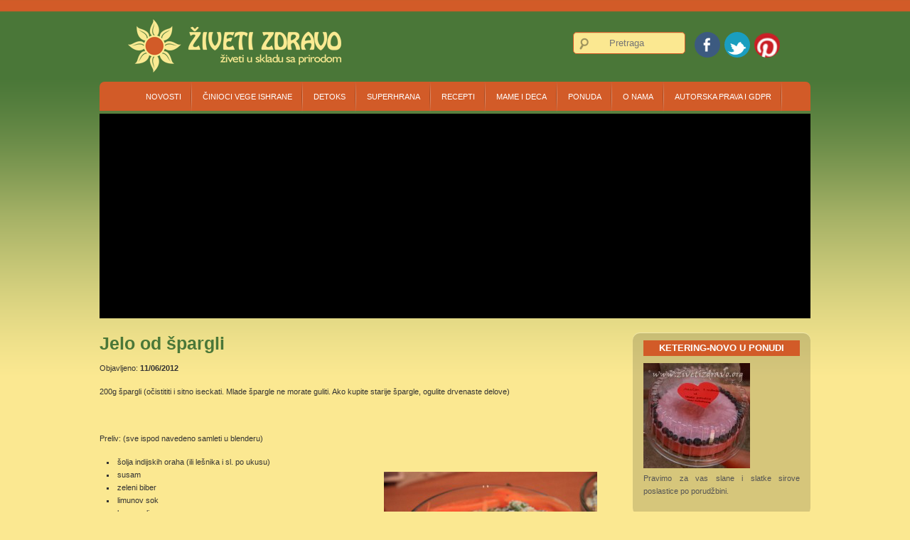

--- FILE ---
content_type: text/html; charset=UTF-8
request_url: https://zivetizdravo.org/jelo-od-spargli/
body_size: 39836
content:
<!DOCTYPE html>
<html lang="en-US">
<head>
<meta charset="UTF-8" />
<meta name="viewport" content="width=device-width" />
<title>Jelo od špargli - Živeti u skladu s prirodom</title>
<link rel="profile" href="http://gmpg.org/xfn/11" />
<link rel="pingback" href="https://zivetizdravo.org/xmlrpc.php" />
<!--[if lt IE 9]>
<script src="https://zivetizdravo.org/wp-content/themes/d5-socialia/js/html5.js" type="text/javascript"></script>
<![endif]-->

<meta name='robots' content='max-image-preview:large' />
<link rel='dns-prefetch' href='//fonts.googleapis.com' />
<link rel='dns-prefetch' href='//s.w.org' />
<link rel="alternate" type="application/rss+xml" title="Živeti u skladu s prirodom &raquo; Feed" href="https://zivetizdravo.org/feed/" />
<link rel="alternate" type="application/rss+xml" title="Živeti u skladu s prirodom &raquo; Comments Feed" href="https://zivetizdravo.org/comments/feed/" />
<link rel="alternate" type="application/rss+xml" title="Živeti u skladu s prirodom &raquo; Jelo od špargli Comments Feed" href="https://zivetizdravo.org/jelo-od-spargli/feed/" />
		<script type="text/javascript">
			window._wpemojiSettings = {"baseUrl":"https:\/\/s.w.org\/images\/core\/emoji\/13.0.1\/72x72\/","ext":".png","svgUrl":"https:\/\/s.w.org\/images\/core\/emoji\/13.0.1\/svg\/","svgExt":".svg","source":{"concatemoji":"https:\/\/zivetizdravo.org\/wp-includes\/js\/wp-emoji-release.min.js?ver=5.7.14"}};
			!function(e,a,t){var n,r,o,i=a.createElement("canvas"),p=i.getContext&&i.getContext("2d");function s(e,t){var a=String.fromCharCode;p.clearRect(0,0,i.width,i.height),p.fillText(a.apply(this,e),0,0);e=i.toDataURL();return p.clearRect(0,0,i.width,i.height),p.fillText(a.apply(this,t),0,0),e===i.toDataURL()}function c(e){var t=a.createElement("script");t.src=e,t.defer=t.type="text/javascript",a.getElementsByTagName("head")[0].appendChild(t)}for(o=Array("flag","emoji"),t.supports={everything:!0,everythingExceptFlag:!0},r=0;r<o.length;r++)t.supports[o[r]]=function(e){if(!p||!p.fillText)return!1;switch(p.textBaseline="top",p.font="600 32px Arial",e){case"flag":return s([127987,65039,8205,9895,65039],[127987,65039,8203,9895,65039])?!1:!s([55356,56826,55356,56819],[55356,56826,8203,55356,56819])&&!s([55356,57332,56128,56423,56128,56418,56128,56421,56128,56430,56128,56423,56128,56447],[55356,57332,8203,56128,56423,8203,56128,56418,8203,56128,56421,8203,56128,56430,8203,56128,56423,8203,56128,56447]);case"emoji":return!s([55357,56424,8205,55356,57212],[55357,56424,8203,55356,57212])}return!1}(o[r]),t.supports.everything=t.supports.everything&&t.supports[o[r]],"flag"!==o[r]&&(t.supports.everythingExceptFlag=t.supports.everythingExceptFlag&&t.supports[o[r]]);t.supports.everythingExceptFlag=t.supports.everythingExceptFlag&&!t.supports.flag,t.DOMReady=!1,t.readyCallback=function(){t.DOMReady=!0},t.supports.everything||(n=function(){t.readyCallback()},a.addEventListener?(a.addEventListener("DOMContentLoaded",n,!1),e.addEventListener("load",n,!1)):(e.attachEvent("onload",n),a.attachEvent("onreadystatechange",function(){"complete"===a.readyState&&t.readyCallback()})),(n=t.source||{}).concatemoji?c(n.concatemoji):n.wpemoji&&n.twemoji&&(c(n.twemoji),c(n.wpemoji)))}(window,document,window._wpemojiSettings);
		</script>
		<style type="text/css">
img.wp-smiley,
img.emoji {
	display: inline !important;
	border: none !important;
	box-shadow: none !important;
	height: 1em !important;
	width: 1em !important;
	margin: 0 .07em !important;
	vertical-align: -0.1em !important;
	background: none !important;
	padding: 0 !important;
}
</style>
	<link rel='stylesheet' id='wp-block-library-css'  href='https://zivetizdravo.org/wp-includes/css/dist/block-library/style.min.css?ver=5.7.14' type='text/css' media='all' />
<link rel='stylesheet' id='contact-form-7-css'  href='https://zivetizdravo.org/wp-content/plugins/contact-form-7/includes/css/styles.css?ver=5.5.6' type='text/css' media='all' />
<link rel='stylesheet' id='socialia-style-css'  href='https://zivetizdravo.org/wp-content/themes/d5-socialia/style.css?ver=5.7.14' type='text/css' media='all' />
<link rel='stylesheet' id='socialia-gfonts1-css'  href='//fonts.googleapis.com/css?family=Marvel%3A400&#038;ver=5.7.14' type='text/css' media='all' />
<link rel='stylesheet' id='skitter-style-css'  href='https://zivetizdravo.org/wp-content/themes/d5-socialia/css/skitter.styles.css?ver=5.7.14' type='text/css' media='all' />
<link rel='stylesheet' id='slb_core-css'  href='https://zivetizdravo.org/wp-content/plugins/simple-lightbox/client/css/app.css?ver=2.9.4' type='text/css' media='all' />
<script type='text/javascript' src='https://zivetizdravo.org/wp-includes/js/jquery/jquery.min.js?ver=3.5.1' id='jquery-core-js'></script>
<script type='text/javascript' src='https://zivetizdravo.org/wp-includes/js/jquery/jquery-migrate.min.js?ver=3.3.2' id='jquery-migrate-js'></script>
<script type='text/javascript' src='https://zivetizdravo.org/wp-content/themes/d5-socialia/js/menu.js?ver=5.7.14' id='socialia-menu-style-js'></script>
<script type='text/javascript' src='https://zivetizdravo.org/wp-content/themes/d5-socialia/js/jquery.animate-colors-min.js?ver=5.7.14' id='animate-color-js'></script>
<script type='text/javascript' src='https://zivetizdravo.org/wp-content/themes/d5-socialia/js/jquery.easing.1.3.js?ver=5.7.14' id='skitter-easing-js'></script>
<script type='text/javascript' src='https://zivetizdravo.org/wp-content/themes/d5-socialia/js/jquery.skitter.min.js?ver=5.7.14' id='skitter-main-js'></script>
<link rel="https://api.w.org/" href="https://zivetizdravo.org/wp-json/" /><link rel="alternate" type="application/json" href="https://zivetizdravo.org/wp-json/wp/v2/posts/256" /><link rel="EditURI" type="application/rsd+xml" title="RSD" href="https://zivetizdravo.org/xmlrpc.php?rsd" />
<link rel="wlwmanifest" type="application/wlwmanifest+xml" href="https://zivetizdravo.org/wp-includes/wlwmanifest.xml" /> 
<meta name="generator" content="WordPress 5.7.14" />
<link rel='shortlink' href='https://zivetizdravo.org/?p=256' />
<link rel="alternate" type="application/json+oembed" href="https://zivetizdravo.org/wp-json/oembed/1.0/embed?url=https%3A%2F%2Fzivetizdravo.org%2Fjelo-od-spargli%2F" />
<link rel="alternate" type="text/xml+oembed" href="https://zivetizdravo.org/wp-json/oembed/1.0/embed?url=https%3A%2F%2Fzivetizdravo.org%2Fjelo-od-spargli%2F&#038;format=xml" />

		<!-- GA Google Analytics @ https://m0n.co/ga -->
		<script>
			(function(i,s,o,g,r,a,m){i['GoogleAnalyticsObject']=r;i[r]=i[r]||function(){
			(i[r].q=i[r].q||[]).push(arguments)},i[r].l=1*new Date();a=s.createElement(o),
			m=s.getElementsByTagName(o)[0];a.async=1;a.src=g;m.parentNode.insertBefore(a,m)
			})(window,document,'script','https://www.google-analytics.com/analytics.js','ga');
			ga('create', 'UA-48710705-1', 'auto');
			ga('send', 'pageview');
		</script>

	<script type="text/javascript">
<!--
/******************************************************************************
***   COPY PROTECTED BY http://chetangole.com/blog/wp-copyprotect/   version 3.1.0 ****
******************************************************************************/
var message="Hvala vam što želite da podelite sadržaj naše veb stranice i izvan društvenih mreža ili da ga sačuvate za ličnu upotrebu. Ukoliko želite da podelite naše tekstove, molim vas da nas kontaktirate putem emaila: admin@zivetizdravo.org. Rado ćemo vam poslati slike i tekstove koje želite. Hvala vam na razumevanju, unapred se radujemo vašoj poruci.";
function clickIE4(){
if (event.button==2){
alert(message);
return false;
}
}

function clickNS4(e){
if (document.layers||document.getElementById&&!document.all){
if (e.which==2||e.which==3){
alert(message);
return false;
}
}
}

if (document.layers){
document.captureEvents(Event.MOUSEDOWN);
document.onmousedown=clickNS4;
}
else if (document.all&&!document.getElementById){
document.onmousedown=clickIE4;
}
document.oncontextmenu=new Function("alert(message);return false")
// --> 
</script>

<script type="text/javascript">
/******************************************************************************
***   COPY PROTECTED BY http://chetangole.com/blog/wp-copyprotect/   version 3.1.0 ****
******************************************************************************/
function disableSelection(target){
if (typeof target.onselectstart!="undefined") //For IE 
	target.onselectstart=function(){return false}
else if (typeof target.style.MozUserSelect!="undefined") //For Firefox
	target.style.MozUserSelect="none"
else //All other route (For Opera)
	target.onmousedown=function(){return false}
target.style.cursor = "default"
}
</script>
	
	<style type="text/css">
	.site-title a, 
	.site-title a:active, 
	.site-title a:hover {
	color: #000000;
	}
	</style>
	<link rel="canonical" href="https://zivetizdravo.org/jelo-od-spargli/" />
<meta name="description" content="200g špargli (očistititi i sitno iseckati. Mlade špargle ne morate guliti. Ako kupite starije špargle, ogulite drvenaste delove) &nbsp; Preliv: (sve ispod navedeno samleti u blenderu) šolja indijskih oraha (ili lešnika i sl. po ukusu) susam zeleni biber limunov sok laneno ulje peršun bosiljak voda đumbir (k ..." /><meta name="title" content="Jelo od špargli - Živeti u skladu s prirodom" />
</head>

<body class="post-template-default single single-post postid-256 single-format-standard" >

  
  	  <div id="top-menu-container">
     
     <div id="social">
		<a href="https://www.facebook.com/zivetizdravo.org" class="facebook-link" target="_blank"></a>
		<a href="https://twitter.com/zivetizdravo" class="twitter-link" target="_blank"></a>
		<a href="http://www.pinterest.com/zivetizdravo/" class="blog-link" target="_blank"></a>

	</div>
  	 
      

<form method="get" id="searchform" action="https://zivetizdravo.org/">
		<label for="s" class="assistive-text"></label>
		<input type="text" class="field" name="s" id="s" placeholder="Pretraga" />
		<input type="submit" class="submit" name="submit" id="searchsubmit" value="  Traži  " />
	</form>        
      </div><div class="clear"> </div>
      <div id ="header">
      <div id ="header-content">
      
		<!-- Site Titele and Description Goes Here -->
        <a href="https://zivetizdravo.org/" ><img class="site-logo" src="https://zivetizdravo.org/wp-content/uploads/2014/11/Ziveti-zdravo-krem-logo-orange.png"/></a>
		<!--<h2 class="site-title-des">Živeti zdravo &#8211; Živeti u skladu s prirodom</h2> -->
                
        <!-- Site Main Menu Goes Here -->
        <nav id="socialia-main-menu">
		<div class="menu-ziveti-zdravo-container"><ul id="menu-ziveti-zdravo" class="menu"><li id="menu-item-334" class="menu-item menu-item-type-taxonomy menu-item-object-category menu-item-334"><a href="https://zivetizdravo.org/category/vesti/">Novosti</a></li>
<li id="menu-item-4642" class="menu-item menu-item-type-post_type menu-item-object-page menu-item-has-children menu-item-4642"><a href="https://zivetizdravo.org/o-vegetarijanstvu-i-sirovoj-hrani/">Činioci vege ishrane</a>
<ul class="sub-menu">
	<li id="menu-item-3681" class="menu-item menu-item-type-post_type menu-item-object-page menu-item-3681"><a href="https://zivetizdravo.org/vitamini-minerali/kako-sam-pobedila-anemiju-sa-kojom-sam-rodjena/">Kako sam pobedila anemiju sa kojom sam rodjena?</a></li>
	<li id="menu-item-432" class="menu-item menu-item-type-post_type menu-item-object-page menu-item-432"><a href="https://zivetizdravo.org/zeleni-smuti/">Šta je zeleni kašasti sok (green smoothie)?</a></li>
	<li id="menu-item-662" class="menu-item menu-item-type-post_type menu-item-object-page menu-item-662"><a href="https://zivetizdravo.org/zeleni-smuti/hranljive-materije-u-zelenom-kasastom-soku/">Hranljive materije u zelenom kašastom soku</a></li>
	<li id="menu-item-430" class="menu-item menu-item-type-post_type menu-item-object-page menu-item-430"><a href="https://zivetizdravo.org/vitamini-minerali/proteini-belancevine/">Proteini (belančevine)</a></li>
	<li id="menu-item-431" class="menu-item menu-item-type-post_type menu-item-object-page menu-item-431"><a href="https://zivetizdravo.org/vitamini-minerali/vlakna-iz-knjige-zeleno-za-zdravlje/">Čudesna vlakna</a></li>
	<li id="menu-item-429" class="menu-item menu-item-type-post_type menu-item-object-page menu-item-429"><a title="Kalcijum" href="https://zivetizdravo.org/vitamini-minerali/kalcijum/">Kalcijum</a></li>
	<li id="menu-item-1038" class="menu-item menu-item-type-post_type menu-item-object-page menu-item-1038"><a href="https://zivetizdravo.org/o-vegetarijanstvu-i-sirovoj-hrani/vitamin-k2/">Vitamin K2</a></li>
	<li id="menu-item-3196" class="menu-item menu-item-type-post_type menu-item-object-page menu-item-3196"><a href="https://zivetizdravo.org/potapanje-semena-preko-noci/">Potapanje semena</a></li>
</ul>
</li>
<li id="menu-item-3201" class="menu-item menu-item-type-taxonomy menu-item-object-category menu-item-3201"><a href="https://zivetizdravo.org/category/ciscenje-organizma/">Detoks</a></li>
<li id="menu-item-1624" class="menu-item menu-item-type-taxonomy menu-item-object-category menu-item-1624"><a href="https://zivetizdravo.org/category/superhrana/">Superhrana</a></li>
<li id="menu-item-416" class="menu-item menu-item-type-taxonomy menu-item-object-category current-post-ancestor menu-item-has-children menu-item-416"><a href="https://zivetizdravo.org/category/recepti/">Recepti</a>
<ul class="sub-menu">
	<li id="menu-item-418" class="menu-item menu-item-type-taxonomy menu-item-object-category menu-item-has-children menu-item-418"><a href="https://zivetizdravo.org/category/recepti/slatkisi/">Slatkiši</a>
	<ul class="sub-menu">
		<li id="menu-item-1659" class="menu-item menu-item-type-taxonomy menu-item-object-category menu-item-1659"><a href="https://zivetizdravo.org/category/recepti/slatkisi/torte/">Torte</a></li>
		<li id="menu-item-3640" class="menu-item menu-item-type-taxonomy menu-item-object-category menu-item-3640"><a href="https://zivetizdravo.org/category/recepti/slatkisi/kolaci/">Kolači</a></li>
		<li id="menu-item-1654" class="menu-item menu-item-type-taxonomy menu-item-object-category menu-item-1654"><a href="https://zivetizdravo.org/category/recepti/slatkisi/kremovi/">Čokolada, Kremovi</a></li>
		<li id="menu-item-3202" class="menu-item menu-item-type-taxonomy menu-item-object-category menu-item-3202"><a href="https://zivetizdravo.org/category/recepti/slatkisi/keks-i-palacinke/">Keks i palačinke</a></li>
		<li id="menu-item-1657" class="menu-item menu-item-type-taxonomy menu-item-object-category menu-item-1657"><a href="https://zivetizdravo.org/category/recepti/slatkisi/sladoled-2/">Sladoled</a></li>
	</ul>
</li>
	<li id="menu-item-421" class="menu-item menu-item-type-taxonomy menu-item-object-category menu-item-421"><a href="https://zivetizdravo.org/category/recepti/cedjeni-sokovi/">Cedjeni sokovi</a></li>
	<li id="menu-item-422" class="menu-item menu-item-type-taxonomy menu-item-object-category menu-item-422"><a href="https://zivetizdravo.org/category/recepti/green-smoothie/">Zeleni kašasti sokovi (Green smoothie)</a></li>
	<li id="menu-item-417" class="menu-item menu-item-type-taxonomy menu-item-object-category current-post-ancestor current-menu-parent current-post-parent menu-item-has-children menu-item-417"><a href="https://zivetizdravo.org/category/recepti/slano/">Slano</a>
	<ul class="sub-menu">
		<li id="menu-item-1656" class="menu-item menu-item-type-taxonomy menu-item-object-category menu-item-1656"><a href="https://zivetizdravo.org/category/recepti/slano/namazi/">Namazi</a></li>
		<li id="menu-item-1658" class="menu-item menu-item-type-taxonomy menu-item-object-category menu-item-1658"><a href="https://zivetizdravo.org/category/recepti/slano/supe/">Supe</a></li>
		<li id="menu-item-1685" class="menu-item menu-item-type-taxonomy menu-item-object-category menu-item-1685"><a href="https://zivetizdravo.org/category/recepti/slano/glavno-jelo/">Glavno jelo</a></li>
		<li id="menu-item-1655" class="menu-item menu-item-type-taxonomy menu-item-object-category menu-item-1655"><a href="https://zivetizdravo.org/category/recepti/slano/mleko-od-orasastih-plodova/">Mleko od orašastih plodova</a></li>
		<li id="menu-item-1706" class="menu-item menu-item-type-taxonomy menu-item-object-category menu-item-1706"><a href="https://zivetizdravo.org/category/recepti/slano/krekeri-i-grickalice/">Krekeri i grickalice</a></li>
		<li id="menu-item-4655" class="menu-item menu-item-type-taxonomy menu-item-object-category menu-item-4655"><a href="https://zivetizdravo.org/category/recepti/slano/fermentisano-testo-peceni-slanisi-slano/">fermentisano testo-pečeni slaniši/hleb</a></li>
	</ul>
</li>
	<li id="menu-item-3203" class="menu-item menu-item-type-taxonomy menu-item-object-category menu-item-3203"><a href="https://zivetizdravo.org/category/klice-i-klijanje/">Klice i klijanje</a></li>
</ul>
</li>
<li id="menu-item-419" class="menu-item menu-item-type-taxonomy menu-item-object-category menu-item-has-children menu-item-419"><a href="https://zivetizdravo.org/category/trudnoca-i-deca/">Mame i deca</a>
<ul class="sub-menu">
	<li id="menu-item-4449" class="menu-item menu-item-type-post_type menu-item-object-page menu-item-4449"><a href="https://zivetizdravo.org/menstrualna-casica/">Menstrualna čašica</a></li>
	<li id="menu-item-420" class="menu-item menu-item-type-taxonomy menu-item-object-category menu-item-420"><a href="https://zivetizdravo.org/category/trudnoca-i-deca/vezbanje-u-trudnoci/">Vežbanje u trudnoći</a></li>
	<li id="menu-item-423" class="menu-item menu-item-type-taxonomy menu-item-object-category menu-item-has-children menu-item-423"><a href="https://zivetizdravo.org/category/trudnoca-i-deca/bebe-i-deca/">Bebe i deca</a>
	<ul class="sub-menu">
		<li id="menu-item-1589" class="menu-item menu-item-type-post_type menu-item-object-page menu-item-1589"><a href="https://zivetizdravo.org/ekoloski-i-prirodni-proizvodi-za-bezbrizno-detinjstvo/">Literatura, ekološki i prirodni proizvodi za bezbrižno detinjstvo</a></li>
		<li id="menu-item-963" class="menu-item menu-item-type-post_type menu-item-object-page menu-item-963"><a href="https://zivetizdravo.org/947-2/">Tabela uvodjenja namirnica u ishranu beba</a></li>
		<li id="menu-item-3211" class="menu-item menu-item-type-taxonomy menu-item-object-category menu-item-3211"><a href="https://zivetizdravo.org/category/bebina-prva-hrana/">Bebina prva hrana</a></li>
		<li id="menu-item-805" class="menu-item menu-item-type-taxonomy menu-item-object-category menu-item-805"><a href="https://zivetizdravo.org/category/trudnoca-i-deca/bebe-i-deca/recepti-za-bebe-6mes/">Recepti za bebe 6mes +</a></li>
		<li id="menu-item-3206" class="menu-item menu-item-type-taxonomy menu-item-object-category menu-item-3206"><a href="https://zivetizdravo.org/category/trudnoca-i-deca/bebe-i-deca/recepti-za-bebe-12/">Recepti za bebe 12+</a></li>
		<li id="menu-item-3207" class="menu-item menu-item-type-taxonomy menu-item-object-category menu-item-3207"><a href="https://zivetizdravo.org/category/trudnoca-i-deca/bebe-i-deca/deciji-rodjendani/">Dečiji Rodjendani</a></li>
		<li id="menu-item-3428" class="menu-item menu-item-type-post_type menu-item-object-page menu-item-3428"><a href="https://zivetizdravo.org/putovanje-sa-bebom/">Putovanje sa bebom</a></li>
		<li id="menu-item-3205" class="menu-item menu-item-type-post_type menu-item-object-page menu-item-3205"><a href="https://zivetizdravo.org/ekoloski-i-prirodni-proizvodi-za-bezbrizno-detinjstvo/bambo-pelene/">Bambo eko pelene</a></li>
	</ul>
</li>
</ul>
</li>
<li id="menu-item-3208" class="menu-item menu-item-type-custom menu-item-object-custom menu-item-has-children menu-item-3208"><a href="#">Ponuda</a>
<ul class="sub-menu">
	<li id="menu-item-3204" class="menu-item menu-item-type-post_type menu-item-object-page menu-item-3204"><a href="https://zivetizdravo.org/ketering-superhrana/">Ketering</a></li>
	<li id="menu-item-3248" class="menu-item menu-item-type-custom menu-item-object-custom menu-item-has-children menu-item-3248"><a href="#">Radionice</a>
	<ul class="sub-menu">
		<li id="menu-item-3245" class="menu-item menu-item-type-taxonomy menu-item-object-category menu-item-3245"><a href="https://zivetizdravo.org/category/radionice/">Radionice</a></li>
		<li id="menu-item-3209" class="menu-item menu-item-type-post_type menu-item-object-page menu-item-3209"><a href="https://zivetizdravo.org/radionice/">Gostovanja</a></li>
	</ul>
</li>
</ul>
</li>
<li id="menu-item-403" class="menu-item menu-item-type-post_type menu-item-object-page menu-item-403"><a href="https://zivetizdravo.org/our-staff/">O nama</a></li>
<li id="menu-item-3193" class="menu-item menu-item-type-post_type menu-item-object-page menu-item-3193"><a href="https://zivetizdravo.org/autorska-prava/">Autorska prava i GDPR</a></li>
</ul></div>        </nav><div class="clear"> </div>
      
      </div><!-- header-content -->
      </div><!-- header -->
      

<div id="slide-container"><div class="box_skitter box_skitter_large"><ul> <li><a href="#"><img src="http://zivetizdravo.org/wp-content/themes/d5-socialia/images/slides/(1).jpg" class="fade" /></a><div class="label_text"><p><span>www.zivetizdravo.org</span><br />Živeti zdravo je blog sa našim iskustvima vezanim za presnu ishranu, zdrav i ekološki svestan život i odgoj dece.</p></div></li>
<li><a href="#"><img src="http://zivetizdravo.org/wp-content/themes/d5-socialia/images/slides/(2).jpg" class="fade" /></a><div class="label_text"><p><span>www.zivetizdravo.org</span><br />Živeti zdravo je blog sa našim iskustvima vezanim za presnu ishranu, zdrav i ekološki svestan život i odgoj dece.</p></div></li>
<li><a href="#"><img src="http://zivetizdravo.org/wp-content/themes/d5-socialia/images/slides/(3).jpg" class="fade" /></a><div class="label_text"><p><span>www.zivetizdravo.org</span><br />Živeti zdravo je blog sa našim iskustvima vezanim za presnu ishranu, zdrav i ekološki svestan život i odgoj dece.</p></div></li>
<li><a href="#"><img src="http://zivetizdravo.org/wp-content/themes/d5-socialia/images/slides/(4).jpg" class="fade" /></a><div class="label_text"><p><span>www.zivetizdravo.org</span><br />Živeti zdravo je blog sa našim iskustvima vezanim za presnu ishranu, zdrav i ekološki svestan život i odgoj dece.</p></div></li>
<li><a href="#"><img src="http://zivetizdravo.org/wp-content/themes/d5-socialia/images/slides/(5).jpg" class="fade" /></a><div class="label_text"><p><span>www.zivetizdravo.org</span><br />Živeti zdravo je blog sa našim iskustvima vezanim za presnu ishranu, zdrav i ekološki svestan život i odgoj dece.</p></div></li>
<li><a href="#"><img src="http://zivetizdravo.org/wp-content/themes/d5-socialia/images/slides/(6).jpg" class="fade" /></a><div class="label_text"><p><span>www.zivetizdravo.org</span><br />Živeti zdravo je blog sa našim iskustvima vezanim za presnu ishranu, zdrav i ekološki svestan život i odgoj dece.</p></div></li>
<li><a href="#"><img src="http://zivetizdravo.org/wp-content/themes/d5-socialia/images/slides/(7).jpg" class="fade" /></a><div class="label_text"><p><span>www.zivetizdravo.org</span><br />Živeti zdravo je blog sa našim iskustvima vezanim za presnu ishranu, zdrav i ekološki svestan život i odgoj dece.</p></div></li>
<li><a href="#"><img src="http://zivetizdravo.org/wp-content/themes/d5-socialia/images/slides/(8).jpg" class="fade" /></a><div class="label_text"><p><span>www.zivetizdravo.org</span><br />Živeti zdravo je blog sa našim iskustvima vezanim za presnu ishranu, zdrav i ekološki svestan život i odgoj dece.</p></div></li>
<li><a href="#"><img src="http://zivetizdravo.org/wp-content/themes/d5-socialia/images/slides/(9).jpg" class="fade" /></a><div class="label_text"><p><span>www.zivetizdravo.org</span><br />Živeti zdravo je blog sa našim iskustvima vezanim za presnu ishranu, zdrav i ekološki svestan život i odgoj dece.</p></div></li>
<li><a href="#"><img src="http://zivetizdravo.org/wp-content/themes/d5-socialia/images/slides/(10).jpg" class="fade" /></a><div class="label_text"><p><span>www.zivetizdravo.org</span><br />Živeti zdravo je blog sa našim iskustvima vezanim za presnu ishranu, zdrav i ekološki svestan život i odgoj dece.</p></div></li>
<li><a href="#"><img src="http://zivetizdravo.org/wp-content/themes/d5-socialia/images/slides/(11).jpg" class="fade" /></a><div class="label_text"><p><span>www.zivetizdravo.org</span><br />Živeti zdravo je blog sa našim iskustvima vezanim za presnu ishranu, zdrav i ekološki svestan život i odgoj dece.</p></div></li>
<li><a href="#"><img src="http://zivetizdravo.org/wp-content/themes/d5-socialia/images/slides/(12).jpg" class="fade" /></a><div class="label_text"><p><span>www.zivetizdravo.org</span><br />Živeti zdravo je blog sa našim iskustvima vezanim za presnu ishranu, zdrav i ekološki svestan život i odgoj dece.</p></div></li>
</ul>

</div > <!-- slide -->
</div> <!-- slide-container -->


<div id="container">
       
	         
       
       
      
	  
	 
	  <div id="content">
          
		            
            <h1 class="page-title">Jelo od špargli</h1>
             Objavljeno: <b>11/06/2012</b>
 			<div class="entrytext"> 			<style type="text/css">.fb-comments,.fb-comments span,.fb-comments span iframe[style]{min-width:100%!important;width:100%!important}</style><div id="fb-root"></div><p>200g špargli (očistititi i sitno iseckati. Mlade špargle ne morate guliti. Ako kupite starije špargle, ogulite drvenaste delove)</p>
<p>&nbsp;</p>
<p>Preliv: (sve ispod navedeno samleti u blenderu)</p>
<ul>
<li>šolja indijskih oraha (ili lešnika i sl. po ukusu)</li>
<li>susam<a href="https://zivetizdravo.org//?attachment_id=454" rel="attachment wp-att-454" data-slb-active="1" data-slb-asset="752758841" data-slb-internal="454" data-slb-group="256"><img loading="lazy" class="alignright size-medium wp-image-454" title="IMG_9829" src="https://zivetizdravo.org//wp-content/uploads/2012/06/IMG_9829-300x200.jpg" alt="" width="300" height="200" srcset="https://zivetizdravo.org/wp-content/uploads/2012/06/IMG_9829-300x200.jpg 300w, https://zivetizdravo.org/wp-content/uploads/2012/06/IMG_9829-150x100.jpg 150w, https://zivetizdravo.org/wp-content/uploads/2012/06/IMG_9829-1024x682.jpg 1024w" sizes="(max-width: 300px) 100vw, 300px" /></a></li>
<li>zeleni biber</li>
<li>limunov sok</li>
<li>laneno ulje</li>
<li>peršun</li>
<li>bosiljak</li>
<li>voda</li>
<li>đumbir (koren)</li>
<li>2 čena belog luka</li>
</ul>
<p>&nbsp;</p>
<p>dekoracija: šargarepa sečena na štrafte</p>
<div class='heateorFfcClear'></div><div style='width:100%;text-align:left;' class='heateor_ffc_facebook_comments'><h4 class='heateor_ffc_facebook_comments_title' style='padding:10px;font-family:Arial,Helvetica Neue,Helvetica,sans-serif;' >Facebook Comments</h4><script type="text/javascript">!function(e,n,t){var o,c=e.getElementsByTagName(n)[0];e.getElementById(t)||(o=e.createElement(n),o.id=t,o.src="//connect.facebook.net/en_US/sdk.js#xfbml=1&version=v24.0",c.parentNode.insertBefore(o,c))}(document,"script","facebook-jssdk");</script><div class="fb-comments" data-href="http://zivetizdravo.org/jelo-od-spargli/" data-colorscheme="light" data-numposts="10" data-width="100%" data-order-by="social" ></div></div><div class='heateorFfcClear'></div> 			<div class="clear"> </div>
 			 			<div class="postmetadata">Objavljeno u odeljku <a href="https://zivetizdravo.org/category/recepti/slano/" rel="category tag">Slano</a> |   <a href="https://zivetizdravo.org/jelo-od-spargli/#respond">Nema komentara &#187;</a> </div>
 			</div>
 			<br />
			<div class="floatleft">&laquo; <a href="https://zivetizdravo.org/saletovi-hlepcici/" rel="prev">Saletovi hlepčići</a></div>
			<div class="floatright"><a href="https://zivetizdravo.org/idealni-letnji-smuti/" rel="next">Idealni letnji zeleni kašasti sok</a> &raquo;</div><br /><br />
                      	<div class="content-ver-sep"></div><br />
			          	            
          <!-- End the Loop. -->          
        	
			
<div id="commentsbox">
		<div id="comment-form">
			<div id="respond" class="comment-respond">
		<h3 id="reply-title" class="comment-reply-title">Leave a Reply <small><a rel="nofollow" id="cancel-comment-reply-link" href="/jelo-od-spargli/#respond" style="display:none;">Cancel reply</a></small></h3><form action="https://zivetizdravo.org/wp-comments-post.php" method="post" id="commentform" class="comment-form"><p class="comment-notes"><span id="email-notes">Your email address will not be published.</span> Required fields are marked <span class="required">*</span></p><p class="comment-form-comment"><label for="comment">Comment</label> <textarea id="comment" name="comment" cols="45" rows="8" maxlength="65525" required="required"></textarea></p><p class="comment-form-author"><label for="author">Name <span class="required">*</span></label> <input id="author" name="author" type="text" value="" size="30" maxlength="245" required='required' /></p>
<p class="comment-form-email"><label for="email">Email <span class="required">*</span></label> <input id="email" name="email" type="text" value="" size="30" maxlength="100" aria-describedby="email-notes" required='required' /></p>
<p class="comment-form-url"><label for="url">Website</label> <input id="url" name="url" type="text" value="" size="30" maxlength="200" /></p>
<p class="comment-form-cookies-consent"><input id="wp-comment-cookies-consent" name="wp-comment-cookies-consent" type="checkbox" value="yes" /> <label for="wp-comment-cookies-consent">Save my name, email, and website in this browser for the next time I comment.</label></p>
<p class="form-submit"><input name="submit" type="submit" id="submit" class="submit" value="Post Comment" /> <input type='hidden' name='comment_post_ID' value='256' id='comment_post_ID' />
<input type='hidden' name='comment_parent' id='comment_parent' value='0' />
</p><p style="display: none;"><input type="hidden" id="akismet_comment_nonce" name="akismet_comment_nonce" value="16e5bf2902" /></p><p style="display: none !important;"><label>&#916;<textarea name="ak_hp_textarea" cols="45" rows="8" maxlength="100"></textarea></label><input type="hidden" id="ak_js_1" name="ak_js" value="167"/><script>document.getElementById( "ak_js_1" ).setAttribute( "value", ( new Date() ).getTime() );</script></p></form>	</div><!-- #respond -->
	<p class="akismet_comment_form_privacy_notice">This site uses Akismet to reduce spam. <a href="https://akismet.com/privacy/" target="_blank" rel="nofollow noopener">Learn how your comment data is processed</a>.</p>	</div>
</div>
            
</div>			
<div id="right-sidebar">
<aside id="widget_sp_image-6" class="widget widget_sp_image"><h3 class="widget-title">Ketering-NOVO u ponudi</h3><a href="http://zivetizdravo.org/ketering-superhrana/" target="_self" class="widget_sp_image-image-link" title="Ketering-NOVO u ponudi"><img width="150" height="148" alt="Ketering-NOVO u ponudi" class="attachment-thumbnail" style="max-width: 100%;" srcset="https://zivetizdravo.org/wp-content/uploads/2014/07/Cestitka-2-150x148.jpg 150w, https://zivetizdravo.org/wp-content/uploads/2014/07/Cestitka-2-300x296.jpg 300w, https://zivetizdravo.org/wp-content/uploads/2014/07/Cestitka-2-290x288.jpg 290w, https://zivetizdravo.org/wp-content/uploads/2014/07/Cestitka-2.jpg 680w" sizes="(max-width: 150px) 100vw, 150px" src="https://zivetizdravo.org/wp-content/uploads/2014/07/Cestitka-2-150x148.jpg" /></a><div class="widget_sp_image-description" ><p>Pravimo za vas slane i slatke sirove poslastice po porudžbini.</p>
</div></aside>
		<aside id="recent-posts-3" class="widget widget_recent_entries">
		<h3 class="widget-title">Najnovije</h3>
		<ul>
											<li>
					<a href="https://zivetizdravo.org/salata-od-leblebije-ili-no-tuna-salad/">Salata od leblebije ili no tuna salad</a>
									</li>
											<li>
					<a href="https://zivetizdravo.org/posni-podvarak-sa-suvim-sljivama-i-tofuom/">Posni podvarak sa suvim šljivama i tofuom</a>
									</li>
											<li>
					<a href="https://zivetizdravo.org/medenjaci/">Medenjaci</a>
									</li>
											<li>
					<a href="https://zivetizdravo.org/humus/">Humus</a>
									</li>
											<li>
					<a href="https://zivetizdravo.org/cokoladice-sa-kokosom/">Čokoladice sa kokosom</a>
									</li>
					</ul>

		</aside><aside id="linkcat-2" class="widget widget_links"><h3 class="widget-title">Linkovi</h3>
	<ul class='xoxo blogroll'>
<li><a href="http://www.prirodnamedicina.org/?page_id=11" target="_blank">E-knjige (Institut za prirodnu medicinu)</a></li>

	</ul>
</aside>
<aside id="linkcat-134" class="widget widget_links"><h3 class="widget-title">Prijateljske veb strane</h3>
	<ul class='xoxo blogroll'>
<li><a href="http://prirodnakozmetikablog.blogspot.com/">Prirodna kozmetika</a></li>

	</ul>
</aside>
</div>



</div> <!-- conttainer -->

<div id="footer">
<div id="footer-container">	

<div id="creditline">&copy; 2026: Živeti u skladu s prirodom, All Rights Reserved <span class="credit">| Socialia Theme by: <a href="http://d5creation.com" target="_blank"><img src="https://zivetizdravo.org/wp-content/themes/d5-socialia/images/d5logofooter.png" /> D5 Creation</a> | Powered by: <a href="http://wordpress.org" target="_blank">WordPress</a></span></div>
</div> <!-- footer container -->
</div> <!-- footer -->
<div class=" clear"> </div>
<script type="text/javascript">
disableSelection(document.body)
</script>
<script type='text/javascript' src='https://zivetizdravo.org/wp-includes/js/dist/vendor/wp-polyfill.min.js?ver=7.4.4' id='wp-polyfill-js'></script>
<script type='text/javascript' id='wp-polyfill-js-after'>
( 'fetch' in window ) || document.write( '<script src="https://zivetizdravo.org/wp-includes/js/dist/vendor/wp-polyfill-fetch.min.js?ver=3.0.0"></scr' + 'ipt>' );( document.contains ) || document.write( '<script src="https://zivetizdravo.org/wp-includes/js/dist/vendor/wp-polyfill-node-contains.min.js?ver=3.42.0"></scr' + 'ipt>' );( window.DOMRect ) || document.write( '<script src="https://zivetizdravo.org/wp-includes/js/dist/vendor/wp-polyfill-dom-rect.min.js?ver=3.42.0"></scr' + 'ipt>' );( window.URL && window.URL.prototype && window.URLSearchParams ) || document.write( '<script src="https://zivetizdravo.org/wp-includes/js/dist/vendor/wp-polyfill-url.min.js?ver=3.6.4"></scr' + 'ipt>' );( window.FormData && window.FormData.prototype.keys ) || document.write( '<script src="https://zivetizdravo.org/wp-includes/js/dist/vendor/wp-polyfill-formdata.min.js?ver=3.0.12"></scr' + 'ipt>' );( Element.prototype.matches && Element.prototype.closest ) || document.write( '<script src="https://zivetizdravo.org/wp-includes/js/dist/vendor/wp-polyfill-element-closest.min.js?ver=2.0.2"></scr' + 'ipt>' );( 'objectFit' in document.documentElement.style ) || document.write( '<script src="https://zivetizdravo.org/wp-includes/js/dist/vendor/wp-polyfill-object-fit.min.js?ver=2.3.4"></scr' + 'ipt>' );
</script>
<script type='text/javascript' id='contact-form-7-js-extra'>
/* <![CDATA[ */
var wpcf7 = {"api":{"root":"https:\/\/zivetizdravo.org\/wp-json\/","namespace":"contact-form-7\/v1"}};
/* ]]> */
</script>
<script type='text/javascript' src='https://zivetizdravo.org/wp-content/plugins/contact-form-7/includes/js/index.js?ver=5.5.6' id='contact-form-7-js'></script>
<script type='text/javascript' src='https://zivetizdravo.org/wp-includes/js/comment-reply.min.js?ver=5.7.14' id='comment-reply-js'></script>
<script type='text/javascript' src='https://zivetizdravo.org/wp-includes/js/wp-embed.min.js?ver=5.7.14' id='wp-embed-js'></script>
<script defer type='text/javascript' src='https://zivetizdravo.org/wp-content/plugins/akismet/_inc/akismet-frontend.js?ver=1679377874' id='akismet-frontend-js'></script>
<script type='text/javascript' src='https://zivetizdravo.org/wp-content/plugins/simple-lightbox/client/js/prod/lib.core.js?ver=2.9.4' id='slb_core-js'></script>
<script type='text/javascript' src='https://zivetizdravo.org/wp-content/plugins/simple-lightbox/client/js/prod/lib.view.js?ver=2.9.4' id='slb_view-js'></script>
<script type='text/javascript' src='https://zivetizdravo.org/wp-content/plugins/simple-lightbox/themes/baseline/js/prod/client.js?ver=2.9.4' id='slb-asset-slb_baseline-base-js'></script>
<script type='text/javascript' src='https://zivetizdravo.org/wp-content/plugins/simple-lightbox/themes/default/js/prod/client.js?ver=2.9.4' id='slb-asset-slb_default-base-js'></script>
<script type='text/javascript' src='https://zivetizdravo.org/wp-content/plugins/simple-lightbox/template-tags/item/js/prod/tag.item.js?ver=2.9.4' id='slb-asset-item-base-js'></script>
<script type='text/javascript' src='https://zivetizdravo.org/wp-content/plugins/simple-lightbox/template-tags/ui/js/prod/tag.ui.js?ver=2.9.4' id='slb-asset-ui-base-js'></script>
<script type='text/javascript' src='https://zivetizdravo.org/wp-content/plugins/simple-lightbox/content-handlers/image/js/prod/handler.image.js?ver=2.9.4' id='slb-asset-image-base-js'></script>
<script type="text/javascript" id="slb_footer">/* <![CDATA[ */if ( !!window.jQuery ) {(function($){$(document).ready(function(){if ( !!window.SLB && SLB.has_child('View.init') ) { SLB.View.init({"ui_autofit":true,"ui_animate":true,"slideshow_autostart":false,"slideshow_duration":"3","group_loop":true,"ui_overlay_opacity":"0.8","ui_title_default":false,"theme_default":"slb_default","ui_labels":{"loading":"Loading","close":"Close","nav_next":"Next","nav_prev":"Previous","slideshow_start":"Start slideshow","slideshow_stop":"Stop slideshow","group_status":"Fotografija %current% of %total%"}}); }
if ( !!window.SLB && SLB.has_child('View.assets') ) { {$.extend(SLB.View.assets, {"752758841":{"id":454,"type":"image","internal":true,"source":"https:\/\/zivetizdravo.org\/wp-content\/uploads\/2012\/06\/IMG_9829.jpg","title":"IMG_9829","caption":"","description":""}});} }
/* THM */
if ( !!window.SLB && SLB.has_child('View.extend_theme') ) { SLB.View.extend_theme('slb_baseline',{"name":"Baseline","parent":"","styles":[{"handle":"base","uri":"https:\/\/zivetizdravo.org\/wp-content\/plugins\/simple-lightbox\/themes\/baseline\/css\/style.css","deps":[]}],"layout_raw":"<div class=\"slb_container\"><div class=\"slb_content\">{{item.content}}<div class=\"slb_nav\"><span class=\"slb_prev\">{{ui.nav_prev}}<\/span><span class=\"slb_next\">{{ui.nav_next}}<\/span><\/div><div class=\"slb_controls\"><span class=\"slb_close\">{{ui.close}}<\/span><span class=\"slb_slideshow\">{{ui.slideshow_control}}<\/span><\/div><div class=\"slb_loading\">{{ui.loading}}<\/div><\/div><div class=\"slb_details\"><div class=\"inner\"><div class=\"slb_data\"><div class=\"slb_data_content\"><span class=\"slb_data_title\">{{item.title}}<\/span><span class=\"slb_group_status\">{{ui.group_status}}<\/span><div class=\"slb_data_desc\">{{item.description}}<\/div><\/div><\/div><div class=\"slb_nav\"><span class=\"slb_prev\">{{ui.nav_prev}}<\/span><span class=\"slb_next\">{{ui.nav_next}}<\/span><\/div><\/div><\/div><\/div>"}); }if ( !!window.SLB && SLB.has_child('View.extend_theme') ) { SLB.View.extend_theme('slb_default',{"name":"Default (Light)","parent":"slb_baseline","styles":[{"handle":"base","uri":"https:\/\/zivetizdravo.org\/wp-content\/plugins\/simple-lightbox\/themes\/default\/css\/style.css","deps":[]}]}); }})})(jQuery);}/* ]]> */</script>
<script type="text/javascript" id="slb_context">/* <![CDATA[ */if ( !!window.jQuery ) {(function($){$(document).ready(function(){if ( !!window.SLB ) { {$.extend(SLB, {"context":["public","user_guest"]});} }})})(jQuery);}/* ]]> */</script>
</body>
</html>